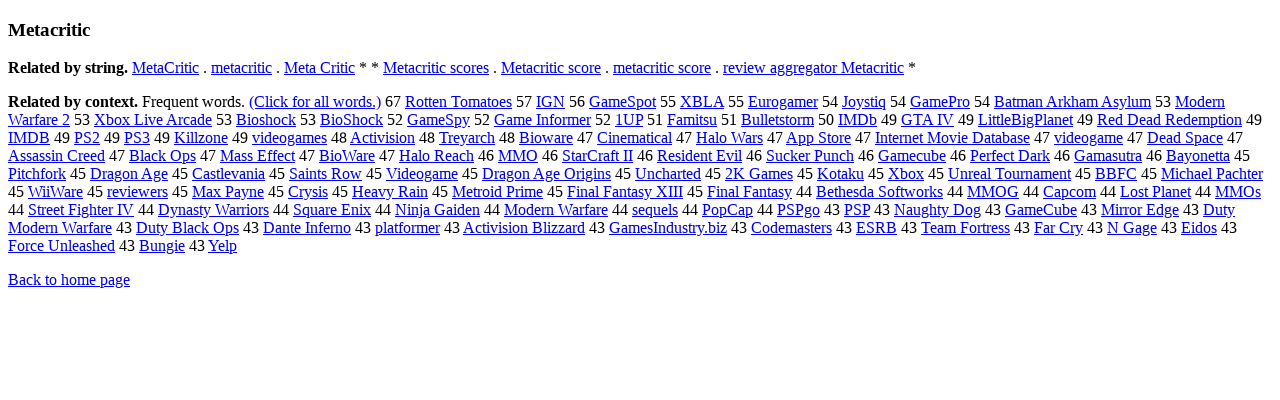

--- FILE ---
content_type: text/html; charset=UTF-8
request_url: https://www.cis.lmu.de/schuetze/e/e/eM/eMe/eMet/eMeta/OtHeR/eMetacritic.html
body_size: 11308
content:
<!DOCTYPE html PUBLIC "-//W3C//DTD XHTML 1.0 Transitional//EN""http://www.w3.org/TR/xhtml1/DTD/xhtml1-transitional.dtd"><html xmlns="http://www.w3.org/1999/xhtml"><head><meta http-equiv="Content-Type" content="text/html; charset=utf-8" />
<title>Metacritic</title><h3>Metacritic</h3><b>Related by string.</b> <a href="http://cis.lmu.de/schuetze/e/e/eM/eMe/eMet/eMeta/OtHeR/eMetaCritic.html">MetaCritic</a>  .  <a href="http://cis.lmu.de/schuetze/e/e/em/eme/emet/emeta/OtHeR/emetacritic.html">metacritic</a>  .  <a href="http://cis.lmu.de/schuetze/e/e/eM/eMe/eMet/eMeta/OtHeR/eMeta_Critic.html">Meta Critic</a>  *  *  <a href="http://cis.lmu.de/schuetze/e/e/eM/eMe/eMet/eMeta/OtHeR/eMetacritic_scores.html">Metacritic scores</a>  .  <a href="http://cis.lmu.de/schuetze/e/e/eM/eMe/eMet/eMeta/OtHeR/eMetacritic_score.html">Metacritic score</a>  .  <a href="http://cis.lmu.de/schuetze/e/e/em/eme/emet/emeta/OtHeR/emetacritic_score.html">metacritic score</a>  .  <a href="http://cis.lmu.de/schuetze/e/e/er/ere/erev/erevi/OtHeR/ereview_aggregator_Metacritic.html">review aggregator Metacritic</a>  * 
<p><b>Related by context. </b>Frequent words. <a href="leMetacritic.html">(Click for all words.)</a> 67 <a href="http://cis.lmu.de/schuetze/e/e/eR/eRo/eRot/eRott/OtHeR/eRotten_Tomatoes.html">Rotten Tomatoes</a> 57 <a href="http://cis.lmu.de/schuetze/e/e/eI/eIG/OtHeR/eIGN.html">IGN</a> 56 <a href="http://cis.lmu.de/schuetze/e/e/eG/eGa/eGam/eGame/OtHeR/eGameSpot.html">GameSpot</a> 55 <a href="http://cis.lmu.de/schuetze/e/e/eX/OtHeR/eXBLA.html">XBLA</a> 55 <a href="http://cis.lmu.de/schuetze/e/e/eE/eEu/eEur/eEuro/OtHeR/eEurogamer.html">Eurogamer</a> 54 <a href="http://cis.lmu.de/schuetze/e/e/eJ/eJo/eJoy/OtHeR/eJoystiq.html">Joystiq</a> 54 <a href="http://cis.lmu.de/schuetze/e/e/eG/eGa/eGam/eGame/OtHeR/eGamePro.html">GamePro</a> 54 <a href="http://cis.lmu.de/schuetze/e/e/eB/eBa/eBat/OtHeR/eBatman_Arkham_Asylum.html">Batman Arkham Asylum</a> 53 <a href="http://cis.lmu.de/schuetze/e/e/eM/eMo/eMod/eMode/eModer/eModern/OtHeR/eModern_Warfare_2.html">Modern Warfare 2</a> 53 <a href="http://cis.lmu.de/schuetze/e/e/eX/OtHeR/eXbox_Live_Arcade.html">Xbox Live Arcade</a> 53 <a href="http://cis.lmu.de/schuetze/e/e/eB/eBi/eBio/OtHeR/eBioshock.html">Bioshock</a> 53 <a href="http://cis.lmu.de/schuetze/e/e/eB/eBi/eBio/eBioS/OtHeR/eBioShock.html">BioShock</a> 52 <a href="http://cis.lmu.de/schuetze/e/e/eG/eGa/eGam/eGame/OtHeR/eGameSpy.html">GameSpy</a> 52 <a href="http://cis.lmu.de/schuetze/e/e/eG/eGa/eGam/eGame/OtHeR/eGame_Informer.html">Game Informer</a> 52 <a href="http://cis.lmu.de/schuetze/e/e/e1/e1U/e1UP.html">1UP</a> 51 <a href="http://cis.lmu.de/schuetze/e/e/eF/eFa/eFam/eFami/OtHeR/eFamitsu.html">Famitsu</a> 51 <a href="http://cis.lmu.de/schuetze/e/e/eB/eBu/eBul/eBull/eBulle/OtHeR/eBulletstorm.html">Bulletstorm</a> 50 <a href="http://cis.lmu.de/schuetze/e/e/eI/eIM/eIMD/eIMDb.html">IMDb</a> 49 <a href="http://cis.lmu.de/schuetze/e/e/eG/eGT/OtHeR/eGTA_IV.html">GTA IV</a> 49 <a href="http://cis.lmu.de/schuetze/e/e/eL/eLi/eLit/eLitt/eLittl/eLittle/OtHeR/eLittleBigPlanet.html">LittleBigPlanet</a> 49 <a href="http://cis.lmu.de/schuetze/e/e/eR/eRe/eRed/OtHeR/eRed_Dead_Redemption.html">Red Dead Redemption</a> 49 <a href="http://cis.lmu.de/schuetze/e/e/eI/eIM/eIMD/eIMDB.html">IMDB</a> 49 <a href="http://cis.lmu.de/schuetze/e/e/eP/ePS/OtHeR/ePS2.html">PS2</a> 49 <a href="http://cis.lmu.de/schuetze/e/e/eP/ePS/OtHeR/ePS3.html">PS3</a> 49 <a href="http://cis.lmu.de/schuetze/e/e/eK/eKi/eKil/eKill/OtHeR/eKillzone.html">Killzone</a> 49 <a href="http://cis.lmu.de/schuetze/e/e/ev/evi/evid/evide/evideo/OtHeR/evideogames.html">videogames</a> 48 <a href="http://cis.lmu.de/schuetze/e/e/eA/eAc/eAct/eActi/eActiv/eActivi/OtHeR/eActivision.html">Activision</a> 48 <a href="http://cis.lmu.de/schuetze/e/e/eT/eTr/eTre/eTrey/OtHeR/eTreyarch.html">Treyarch</a> 48 <a href="http://cis.lmu.de/schuetze/e/e/eB/eBi/eBio/OtHeR/eBioware.html">Bioware</a> 47 <a href="http://cis.lmu.de/schuetze/e/e/eC/eCi/eCin/eCine/eCinem/eCinema/OtHeR/eCinematical.html">Cinematical</a> 47 <a href="http://cis.lmu.de/schuetze/e/e/eH/eHa/eHal/eHalo/OtHeR/eHalo_Wars.html">Halo Wars</a> 47 <a href="http://cis.lmu.de/schuetze/e/e/eA/eAp/eApp/OtHeR/eApp_Store.html">App Store</a> 47 <a href="http://cis.lmu.de/schuetze/e/e/eI/eIn/eInt/eInte/eInter/eIntern/eInterne/eInternet/OtHeR/eInternet_Movie_Database.html">Internet Movie Database</a> 47 <a href="http://cis.lmu.de/schuetze/e/e/ev/evi/evid/evide/evideo/OtHeR/evideogame.html">videogame</a> 47 <a href="http://cis.lmu.de/schuetze/e/e/eD/eDe/eDea/eDead/OtHeR/eDead_Space.html">Dead Space</a> 47 <a href="http://cis.lmu.de/schuetze/e/e/eA/eAs/eAss/eAssa/OtHeR/eAssassin_Creed.html">Assassin Creed</a> 47 <a href="http://cis.lmu.de/schuetze/e/e/eB/eBl/eBla/eBlac/eBlack/OtHeR/eBlack_Ops.html">Black Ops</a> 47 <a href="http://cis.lmu.de/schuetze/e/e/eM/eMa/eMas/eMass/OtHeR/eMass_Effect.html">Mass Effect</a> 47 <a href="http://cis.lmu.de/schuetze/e/e/eB/eBi/eBio/OtHeR/eBioWare.html">BioWare</a> 47 <a href="http://cis.lmu.de/schuetze/e/e/eH/eHa/eHal/eHalo/OtHeR/eHalo_Reach.html">Halo Reach</a> 46 <a href="http://cis.lmu.de/schuetze/e/e/eM/eMM/OtHeR/eMMO.html">MMO</a> 46 <a href="http://cis.lmu.de/schuetze/e/e/eS/eSt/eSta/eStar/OtHeR/eStarCraft_II.html">StarCraft II</a> 46 <a href="http://cis.lmu.de/schuetze/e/e/eR/eRe/eRes/eResi/eResid/eReside/eResiden/eResident/OtHeR/eResident_Evil.html">Resident Evil</a> 46 <a href="http://cis.lmu.de/schuetze/e/e/eS/eSu/eSuc/OtHeR/eSucker_Punch.html">Sucker Punch</a> 46 <a href="http://cis.lmu.de/schuetze/e/e/eG/eGa/eGam/eGame/OtHeR/eGamecube.html">Gamecube</a> 46 <a href="http://cis.lmu.de/schuetze/e/e/eP/ePe/ePer/ePerf/ePerfe/ePerfec/ePerfect/OtHeR/ePerfect_Dark.html">Perfect Dark</a> 46 <a href="http://cis.lmu.de/schuetze/e/e/eG/eGa/eGam/OtHeR/eGamasutra.html">Gamasutra</a> 46 <a href="http://cis.lmu.de/schuetze/e/e/eB/eBa/eBay/eBayo/OtHeR/eBayonetta.html">Bayonetta</a> 45 <a href="http://cis.lmu.de/schuetze/e/e/eP/ePi/ePit/ePitc/ePitch/OtHeR/ePitchfork.html">Pitchfork</a> 45 <a href="http://cis.lmu.de/schuetze/e/e/eD/eDr/eDra/eDrag/eDrago/eDragon/OtHeR/eDragon_Age.html">Dragon Age</a> 45 <a href="http://cis.lmu.de/schuetze/e/e/eC/eCa/eCas/eCast/eCastl/eCastle/eCastlevania.html">Castlevania</a> 45 <a href="http://cis.lmu.de/schuetze/e/e/eS/eSa/eSai/eSain/eSaint/OtHeR/eSaints_Row.html">Saints Row</a> 45 <a href="http://cis.lmu.de/schuetze/e/e/eV/eVi/eVid/eVide/eVideo/OtHeR/eVideogame.html">Videogame</a> 45 <a href="http://cis.lmu.de/schuetze/e/e/eD/eDr/eDra/eDrag/eDrago/eDragon/OtHeR/eDragon_Age_Origins.html">Dragon Age Origins</a> 45 <a href="http://cis.lmu.de/schuetze/e/e/eU/eUn/eUnc/OtHeR/eUncharted.html">Uncharted</a> 45 <a href="http://cis.lmu.de/schuetze/e/e/e2/OtHeR/e2K_Games.html">2K Games</a> 45 <a href="http://cis.lmu.de/schuetze/e/e/eK/eKo/eKot/eKota/eKotak/eKotaku.html">Kotaku</a> 45 <a href="http://cis.lmu.de/schuetze/e/e/eX/OtHeR/eXbox.html">Xbox</a> 45 <a href="http://cis.lmu.de/schuetze/e/e/eU/eUn/eUnr/eUnre/OtHeR/eUnreal_Tournament.html">Unreal Tournament</a> 45 <a href="http://cis.lmu.de/schuetze/e/e/eB/eBB/eBBF/eBBFC.html">BBFC</a> 45 <a href="http://cis.lmu.de/schuetze/e/e/eM/eMi/eMic/eMich/eMicha/eMichae/eMichael/OtHeR/eMichael_Pachter.html">Michael Pachter</a> 45 <a href="http://cis.lmu.de/schuetze/e/e/eW/eWi/OtHeR/eWiiWare.html">WiiWare</a> 45 <a href="http://cis.lmu.de/schuetze/e/e/er/ere/erev/erevi/OtHeR/ereviewers.html">reviewers</a> 45 <a href="http://cis.lmu.de/schuetze/e/e/eM/eMa/eMax/OtHeR/eMax_Payne.html">Max Payne</a> 45 <a href="http://cis.lmu.de/schuetze/e/e/eC/eCr/eCry/eCrys/eCrysi/eCrysis.html">Crysis</a> 45 <a href="http://cis.lmu.de/schuetze/e/e/eH/eHe/eHea/eHeav/eHeavy/eHeavy_Rain.html">Heavy Rain</a> 45 <a href="http://cis.lmu.de/schuetze/e/e/eM/eMe/eMet/eMetr/eMetro/OtHeR/eMetroid_Prime.html">Metroid Prime</a> 45 <a href="http://cis.lmu.de/schuetze/e/e/eF/eFi/eFin/eFina/eFinal/OtHeR/eFinal_Fantasy_XIII.html">Final Fantasy XIII</a> 45 <a href="http://cis.lmu.de/schuetze/e/e/eF/eFi/eFin/eFina/eFinal/OtHeR/eFinal_Fantasy.html">Final Fantasy</a> 44 <a href="http://cis.lmu.de/schuetze/e/e/eB/eBe/eBet/eBeth/OtHeR/eBethesda_Softworks.html">Bethesda Softworks</a> 44 <a href="http://cis.lmu.de/schuetze/e/e/eM/eMM/eMMO/eMMOG.html">MMOG</a> 44 <a href="http://cis.lmu.de/schuetze/e/e/eC/eCa/eCap/OtHeR/eCapcom.html">Capcom</a> 44 <a href="http://cis.lmu.de/schuetze/e/e/eL/eLo/eLos/OtHeR/eLost_Planet.html">Lost Planet</a> 44 <a href="http://cis.lmu.de/schuetze/e/e/eM/eMM/eMMO/eMMOs.html">MMOs</a> 44 <a href="http://cis.lmu.de/schuetze/e/e/eS/eSt/eStr/eStre/eStree/eStreet/OtHeR/eStreet_Fighter_IV.html">Street Fighter IV</a> 44 <a href="http://cis.lmu.de/schuetze/e/e/eD/eDy/eDyn/eDyna/OtHeR/eDynasty_Warriors.html">Dynasty Warriors</a> 44 <a href="http://cis.lmu.de/schuetze/e/e/eS/eSq/eSqu/eSqua/OtHeR/eSquare_Enix.html">Square Enix</a> 44 <a href="http://cis.lmu.de/schuetze/e/e/eN/eNi/eNin/OtHeR/eNinja_Gaiden.html">Ninja Gaiden</a> 44 <a href="http://cis.lmu.de/schuetze/e/e/eM/eMo/eMod/eMode/eModer/eModern/OtHeR/eModern_Warfare.html">Modern Warfare</a> 44 <a href="http://cis.lmu.de/schuetze/e/e/es/ese/eseq/esequ/OtHeR/esequels.html">sequels</a> 44 <a href="http://cis.lmu.de/schuetze/e/e/eP/ePo/ePop/OtHeR/ePopCap.html">PopCap</a> 44 <a href="http://cis.lmu.de/schuetze/e/e/eP/ePS/OtHeR/ePSPgo.html">PSPgo</a> 43 <a href="http://cis.lmu.de/schuetze/e/e/eP/ePS/OtHeR/ePSP.html">PSP</a> 43 <a href="http://cis.lmu.de/schuetze/e/e/eN/eNa/eNau/OtHeR/eNaughty_Dog.html">Naughty Dog</a> 43 <a href="http://cis.lmu.de/schuetze/e/e/eG/eGa/eGam/eGame/OtHeR/eGameCube.html">GameCube</a> 43 <a href="http://cis.lmu.de/schuetze/e/e/eM/eMi/eMir/OtHeR/eMirror_Edge.html">Mirror Edge</a> 43 <a href="http://cis.lmu.de/schuetze/e/e/eD/eDu/eDut/OtHeR/eDuty_Modern_Warfare.html">Duty Modern Warfare</a> 43 <a href="http://cis.lmu.de/schuetze/e/e/eD/eDu/eDut/OtHeR/eDuty_Black_Ops.html">Duty Black Ops</a> 43 <a href="http://cis.lmu.de/schuetze/e/e/eD/eDa/eDan/eDant/eDante/OtHeR/eDante_Inferno.html">Dante Inferno</a> 43 <a href="http://cis.lmu.de/schuetze/e/e/ep/epl/epla/eplat/OtHeR/eplatformer.html">platformer</a> 43 <a href="http://cis.lmu.de/schuetze/e/e/eA/eAc/eAct/eActi/eActiv/eActivi/OtHeR/eActivision_Blizzard.html">Activision Blizzard</a> 43 <a href="http://cis.lmu.de/schuetze/e/e/eG/eGa/eGam/eGame/OtHeR/eGamesIndustry.biz.html">GamesIndustry.biz</a> 43 <a href="http://cis.lmu.de/schuetze/e/e/eC/eCo/eCod/eCode/OtHeR/eCodemasters.html">Codemasters</a> 43 <a href="http://cis.lmu.de/schuetze/e/e/eE/eES/eESR/eESRB.html">ESRB</a> 43 <a href="http://cis.lmu.de/schuetze/e/e/eT/eTe/eTea/eTeam/OtHeR/eTeam_Fortress.html">Team Fortress</a> 43 <a href="http://cis.lmu.de/schuetze/e/e/eF/eFa/eFar/OtHeR/eFar_Cry.html">Far Cry</a> 43 <a href="http://cis.lmu.de/schuetze/e/e/eN/OtHeR/eN_Gage.html">N Gage</a> 43 <a href="http://cis.lmu.de/schuetze/e/e/eE/eEi/eEid/eEido/eEidos.html">Eidos</a> 43 <a href="http://cis.lmu.de/schuetze/e/e/eF/eFo/eFor/eForc/eForce/OtHeR/eForce_Unleashed.html">Force Unleashed</a> 43 <a href="http://cis.lmu.de/schuetze/e/e/eB/eBu/eBun/eBung/eBungi/eBungie.html">Bungie</a> 43 <a href="http://cis.lmu.de/schuetze/e/e/eY/eYe/eYel/OtHeR/eYelp.html">Yelp</a> 
<p><a href="http://cis.lmu.de/schuetze/e/">Back to home page</a>
